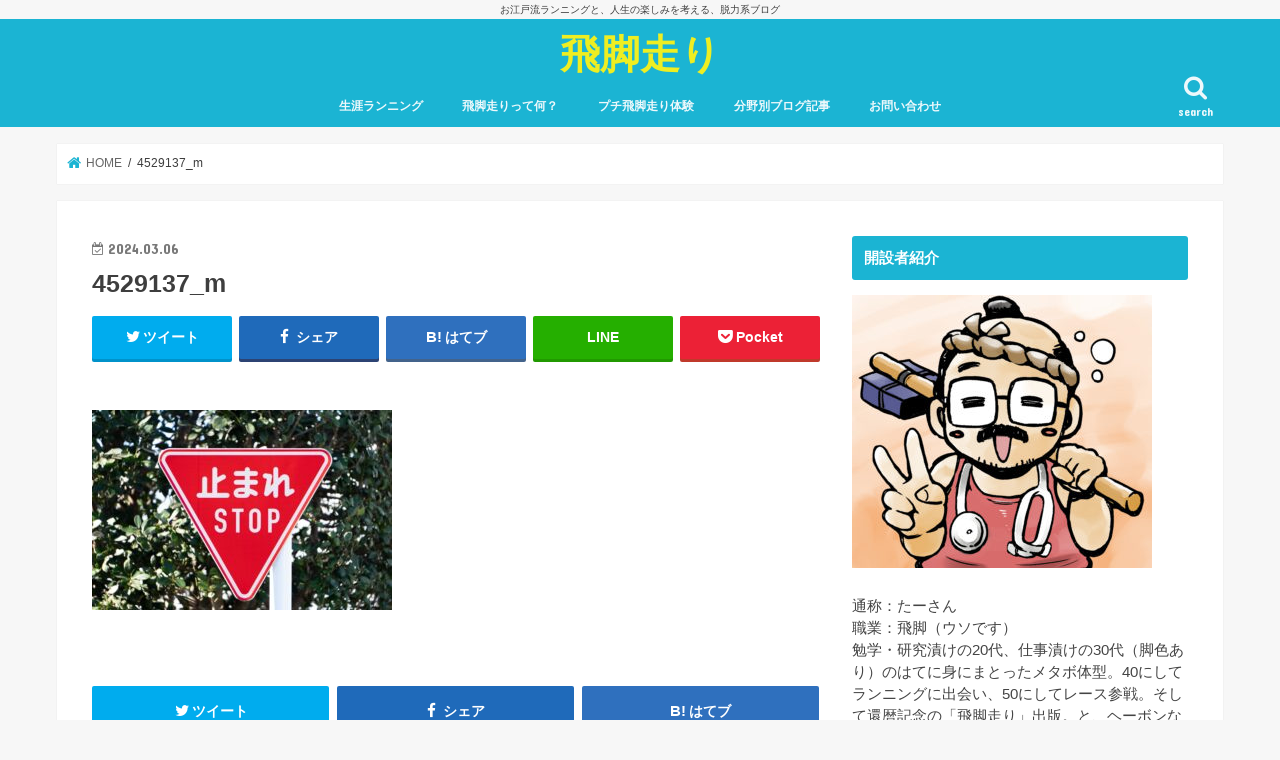

--- FILE ---
content_type: text/html; charset=UTF-8
request_url: https://hikyaku-bashiri.com/archives/painpain1-2.html/4529137_m
body_size: 15986
content:
<!doctype html>
<!--[if lt IE 7]><html dir="ltr" lang="ja" prefix="og: https://ogp.me/ns#" class="no-js lt-ie9 lt-ie8 lt-ie7"><![endif]-->
<!--[if (IE 7)&!(IEMobile)]><html dir="ltr" lang="ja" prefix="og: https://ogp.me/ns#" class="no-js lt-ie9 lt-ie8"><![endif]-->
<!--[if (IE 8)&!(IEMobile)]><html dir="ltr" lang="ja" prefix="og: https://ogp.me/ns#" class="no-js lt-ie9"><![endif]-->
<!--[if gt IE 8]><!--> <html dir="ltr" lang="ja" prefix="og: https://ogp.me/ns#" class="no-js"><!--<![endif]-->

<head>
<meta charset="utf-8">
<meta http-equiv="X-UA-Compatible" content="IE=edge">
<title>4529137_m | 飛脚走り</title>
<meta name="HandheldFriendly" content="True">
<meta name="MobileOptimized" content="320">
<meta name="viewport" content="width=device-width, initial-scale=1"/>


<link rel="pingback" href="https://hikyaku-bashiri.com/xmlrpc.php">

<!--[if IE]>
<![endif]-->
<!--[if lt IE 9]>
<script src="//html5shiv.googlecode.com/svn/trunk/html5.js"></script>
<script src="//css3-mediaqueries-js.googlecode.com/svn/trunk/css3-mediaqueries.js"></script>
<![endif]-->




		<!-- All in One SEO 4.9.2 - aioseo.com -->
	<meta name="robots" content="max-image-preview:large" />
	<meta name="author" content="たーさん"/>
	<link rel="canonical" href="https://hikyaku-bashiri.com/archives/painpain1-2.html/4529137_m" />
	<meta name="generator" content="All in One SEO (AIOSEO) 4.9.2" />
		<meta property="og:locale" content="ja_JP" />
		<meta property="og:site_name" content="飛脚走り" />
		<meta property="og:type" content="article" />
		<meta property="og:title" content="4529137_m | 飛脚走り" />
		<meta property="og:url" content="https://hikyaku-bashiri.com/archives/painpain1-2.html/4529137_m" />
		<meta property="og:image" content="https://hikyaku-bashiri.com/wp-content/uploads/2024/03/4529137_m.jpg" />
		<meta property="og:image:secure_url" content="https://hikyaku-bashiri.com/wp-content/uploads/2024/03/4529137_m.jpg" />
		<meta property="og:image:width" content="1920" />
		<meta property="og:image:height" content="1280" />
		<meta property="article:published_time" content="2024-03-06T09:32:38+00:00" />
		<meta property="article:modified_time" content="2024-03-06T09:34:31+00:00" />
		<meta name="twitter:card" content="summary" />
		<meta name="twitter:title" content="4529137_m | 飛脚走り" />
		<meta name="twitter:image" content="https://hikyaku-bashiri.com/wp-content/uploads/2024/03/4529137_m.jpg" />
		<script type="application/ld+json" class="aioseo-schema">
			{"@context":"https:\/\/schema.org","@graph":[{"@type":"BreadcrumbList","@id":"https:\/\/hikyaku-bashiri.com\/archives\/painpain1-2.html\/4529137_m#breadcrumblist","itemListElement":[{"@type":"ListItem","@id":"https:\/\/hikyaku-bashiri.com#listItem","position":1,"name":"Home","item":"https:\/\/hikyaku-bashiri.com","nextItem":{"@type":"ListItem","@id":"https:\/\/hikyaku-bashiri.com\/archives\/painpain1-2.html\/4529137_m#listItem","name":"4529137_m"}},{"@type":"ListItem","@id":"https:\/\/hikyaku-bashiri.com\/archives\/painpain1-2.html\/4529137_m#listItem","position":2,"name":"4529137_m","previousItem":{"@type":"ListItem","@id":"https:\/\/hikyaku-bashiri.com#listItem","name":"Home"}}]},{"@type":"ItemPage","@id":"https:\/\/hikyaku-bashiri.com\/archives\/painpain1-2.html\/4529137_m#itempage","url":"https:\/\/hikyaku-bashiri.com\/archives\/painpain1-2.html\/4529137_m","name":"4529137_m | \u98db\u811a\u8d70\u308a","inLanguage":"ja","isPartOf":{"@id":"https:\/\/hikyaku-bashiri.com\/#website"},"breadcrumb":{"@id":"https:\/\/hikyaku-bashiri.com\/archives\/painpain1-2.html\/4529137_m#breadcrumblist"},"author":{"@id":"https:\/\/hikyaku-bashiri.com\/archives\/author\/hikyaku-bashiri-san#author"},"creator":{"@id":"https:\/\/hikyaku-bashiri.com\/archives\/author\/hikyaku-bashiri-san#author"},"datePublished":"2024-03-06T18:32:38+09:00","dateModified":"2024-03-06T18:34:31+09:00"},{"@type":"Organization","@id":"https:\/\/hikyaku-bashiri.com\/#organization","name":"\u98db\u811a\u8d70\u308a","description":"\u304a\u6c5f\u6238\u6d41\u30e9\u30f3\u30cb\u30f3\u30b0\u3068\u3001\u4eba\u751f\u306e\u697d\u3057\u307f\u3092\u8003\u3048\u308b\u3001\u8131\u529b\u7cfb\u30d6\u30ed\u30b0","url":"https:\/\/hikyaku-bashiri.com\/"},{"@type":"Person","@id":"https:\/\/hikyaku-bashiri.com\/archives\/author\/hikyaku-bashiri-san#author","url":"https:\/\/hikyaku-bashiri.com\/archives\/author\/hikyaku-bashiri-san","name":"\u305f\u30fc\u3055\u3093","image":{"@type":"ImageObject","@id":"https:\/\/hikyaku-bashiri.com\/archives\/painpain1-2.html\/4529137_m#authorImage","url":"https:\/\/secure.gravatar.com\/avatar\/c481294ab192cbc6842ebde706ca886ec6133fe863deb167c9c5d22bab18124c?s=96&d=mm&r=g","width":96,"height":96,"caption":"\u305f\u30fc\u3055\u3093"}},{"@type":"WebSite","@id":"https:\/\/hikyaku-bashiri.com\/#website","url":"https:\/\/hikyaku-bashiri.com\/","name":"\u98db\u811a\u8d70\u308a","description":"\u304a\u6c5f\u6238\u6d41\u30e9\u30f3\u30cb\u30f3\u30b0\u3068\u3001\u4eba\u751f\u306e\u697d\u3057\u307f\u3092\u8003\u3048\u308b\u3001\u8131\u529b\u7cfb\u30d6\u30ed\u30b0","inLanguage":"ja","publisher":{"@id":"https:\/\/hikyaku-bashiri.com\/#organization"}}]}
		</script>
		<!-- All in One SEO -->

<link rel='dns-prefetch' href='//ajax.googleapis.com' />
<link rel='dns-prefetch' href='//fonts.googleapis.com' />
<link rel='dns-prefetch' href='//maxcdn.bootstrapcdn.com' />
<link rel="alternate" type="application/rss+xml" title="飛脚走り &raquo; フィード" href="https://hikyaku-bashiri.com/feed" />
<link rel="alternate" type="application/rss+xml" title="飛脚走り &raquo; コメントフィード" href="https://hikyaku-bashiri.com/comments/feed" />
<link rel="alternate" title="oEmbed (JSON)" type="application/json+oembed" href="https://hikyaku-bashiri.com/wp-json/oembed/1.0/embed?url=https%3A%2F%2Fhikyaku-bashiri.com%2Farchives%2Fpainpain1-2.html%2F4529137_m" />
<link rel="alternate" title="oEmbed (XML)" type="text/xml+oembed" href="https://hikyaku-bashiri.com/wp-json/oembed/1.0/embed?url=https%3A%2F%2Fhikyaku-bashiri.com%2Farchives%2Fpainpain1-2.html%2F4529137_m&#038;format=xml" />
<style id='wp-img-auto-sizes-contain-inline-css' type='text/css'>
img:is([sizes=auto i],[sizes^="auto," i]){contain-intrinsic-size:3000px 1500px}
/*# sourceURL=wp-img-auto-sizes-contain-inline-css */
</style>
<style id='wp-emoji-styles-inline-css' type='text/css'>

	img.wp-smiley, img.emoji {
		display: inline !important;
		border: none !important;
		box-shadow: none !important;
		height: 1em !important;
		width: 1em !important;
		margin: 0 0.07em !important;
		vertical-align: -0.1em !important;
		background: none !important;
		padding: 0 !important;
	}
/*# sourceURL=wp-emoji-styles-inline-css */
</style>
<style id='wp-block-library-inline-css' type='text/css'>
:root{--wp-block-synced-color:#7a00df;--wp-block-synced-color--rgb:122,0,223;--wp-bound-block-color:var(--wp-block-synced-color);--wp-editor-canvas-background:#ddd;--wp-admin-theme-color:#007cba;--wp-admin-theme-color--rgb:0,124,186;--wp-admin-theme-color-darker-10:#006ba1;--wp-admin-theme-color-darker-10--rgb:0,107,160.5;--wp-admin-theme-color-darker-20:#005a87;--wp-admin-theme-color-darker-20--rgb:0,90,135;--wp-admin-border-width-focus:2px}@media (min-resolution:192dpi){:root{--wp-admin-border-width-focus:1.5px}}.wp-element-button{cursor:pointer}:root .has-very-light-gray-background-color{background-color:#eee}:root .has-very-dark-gray-background-color{background-color:#313131}:root .has-very-light-gray-color{color:#eee}:root .has-very-dark-gray-color{color:#313131}:root .has-vivid-green-cyan-to-vivid-cyan-blue-gradient-background{background:linear-gradient(135deg,#00d084,#0693e3)}:root .has-purple-crush-gradient-background{background:linear-gradient(135deg,#34e2e4,#4721fb 50%,#ab1dfe)}:root .has-hazy-dawn-gradient-background{background:linear-gradient(135deg,#faaca8,#dad0ec)}:root .has-subdued-olive-gradient-background{background:linear-gradient(135deg,#fafae1,#67a671)}:root .has-atomic-cream-gradient-background{background:linear-gradient(135deg,#fdd79a,#004a59)}:root .has-nightshade-gradient-background{background:linear-gradient(135deg,#330968,#31cdcf)}:root .has-midnight-gradient-background{background:linear-gradient(135deg,#020381,#2874fc)}:root{--wp--preset--font-size--normal:16px;--wp--preset--font-size--huge:42px}.has-regular-font-size{font-size:1em}.has-larger-font-size{font-size:2.625em}.has-normal-font-size{font-size:var(--wp--preset--font-size--normal)}.has-huge-font-size{font-size:var(--wp--preset--font-size--huge)}.has-text-align-center{text-align:center}.has-text-align-left{text-align:left}.has-text-align-right{text-align:right}.has-fit-text{white-space:nowrap!important}#end-resizable-editor-section{display:none}.aligncenter{clear:both}.items-justified-left{justify-content:flex-start}.items-justified-center{justify-content:center}.items-justified-right{justify-content:flex-end}.items-justified-space-between{justify-content:space-between}.screen-reader-text{border:0;clip-path:inset(50%);height:1px;margin:-1px;overflow:hidden;padding:0;position:absolute;width:1px;word-wrap:normal!important}.screen-reader-text:focus{background-color:#ddd;clip-path:none;color:#444;display:block;font-size:1em;height:auto;left:5px;line-height:normal;padding:15px 23px 14px;text-decoration:none;top:5px;width:auto;z-index:100000}html :where(.has-border-color){border-style:solid}html :where([style*=border-top-color]){border-top-style:solid}html :where([style*=border-right-color]){border-right-style:solid}html :where([style*=border-bottom-color]){border-bottom-style:solid}html :where([style*=border-left-color]){border-left-style:solid}html :where([style*=border-width]){border-style:solid}html :where([style*=border-top-width]){border-top-style:solid}html :where([style*=border-right-width]){border-right-style:solid}html :where([style*=border-bottom-width]){border-bottom-style:solid}html :where([style*=border-left-width]){border-left-style:solid}html :where(img[class*=wp-image-]){height:auto;max-width:100%}:where(figure){margin:0 0 1em}html :where(.is-position-sticky){--wp-admin--admin-bar--position-offset:var(--wp-admin--admin-bar--height,0px)}@media screen and (max-width:600px){html :where(.is-position-sticky){--wp-admin--admin-bar--position-offset:0px}}

/*# sourceURL=wp-block-library-inline-css */
</style><style id='global-styles-inline-css' type='text/css'>
:root{--wp--preset--aspect-ratio--square: 1;--wp--preset--aspect-ratio--4-3: 4/3;--wp--preset--aspect-ratio--3-4: 3/4;--wp--preset--aspect-ratio--3-2: 3/2;--wp--preset--aspect-ratio--2-3: 2/3;--wp--preset--aspect-ratio--16-9: 16/9;--wp--preset--aspect-ratio--9-16: 9/16;--wp--preset--color--black: #000000;--wp--preset--color--cyan-bluish-gray: #abb8c3;--wp--preset--color--white: #ffffff;--wp--preset--color--pale-pink: #f78da7;--wp--preset--color--vivid-red: #cf2e2e;--wp--preset--color--luminous-vivid-orange: #ff6900;--wp--preset--color--luminous-vivid-amber: #fcb900;--wp--preset--color--light-green-cyan: #7bdcb5;--wp--preset--color--vivid-green-cyan: #00d084;--wp--preset--color--pale-cyan-blue: #8ed1fc;--wp--preset--color--vivid-cyan-blue: #0693e3;--wp--preset--color--vivid-purple: #9b51e0;--wp--preset--gradient--vivid-cyan-blue-to-vivid-purple: linear-gradient(135deg,rgb(6,147,227) 0%,rgb(155,81,224) 100%);--wp--preset--gradient--light-green-cyan-to-vivid-green-cyan: linear-gradient(135deg,rgb(122,220,180) 0%,rgb(0,208,130) 100%);--wp--preset--gradient--luminous-vivid-amber-to-luminous-vivid-orange: linear-gradient(135deg,rgb(252,185,0) 0%,rgb(255,105,0) 100%);--wp--preset--gradient--luminous-vivid-orange-to-vivid-red: linear-gradient(135deg,rgb(255,105,0) 0%,rgb(207,46,46) 100%);--wp--preset--gradient--very-light-gray-to-cyan-bluish-gray: linear-gradient(135deg,rgb(238,238,238) 0%,rgb(169,184,195) 100%);--wp--preset--gradient--cool-to-warm-spectrum: linear-gradient(135deg,rgb(74,234,220) 0%,rgb(151,120,209) 20%,rgb(207,42,186) 40%,rgb(238,44,130) 60%,rgb(251,105,98) 80%,rgb(254,248,76) 100%);--wp--preset--gradient--blush-light-purple: linear-gradient(135deg,rgb(255,206,236) 0%,rgb(152,150,240) 100%);--wp--preset--gradient--blush-bordeaux: linear-gradient(135deg,rgb(254,205,165) 0%,rgb(254,45,45) 50%,rgb(107,0,62) 100%);--wp--preset--gradient--luminous-dusk: linear-gradient(135deg,rgb(255,203,112) 0%,rgb(199,81,192) 50%,rgb(65,88,208) 100%);--wp--preset--gradient--pale-ocean: linear-gradient(135deg,rgb(255,245,203) 0%,rgb(182,227,212) 50%,rgb(51,167,181) 100%);--wp--preset--gradient--electric-grass: linear-gradient(135deg,rgb(202,248,128) 0%,rgb(113,206,126) 100%);--wp--preset--gradient--midnight: linear-gradient(135deg,rgb(2,3,129) 0%,rgb(40,116,252) 100%);--wp--preset--font-size--small: 13px;--wp--preset--font-size--medium: 20px;--wp--preset--font-size--large: 36px;--wp--preset--font-size--x-large: 42px;--wp--preset--spacing--20: 0.44rem;--wp--preset--spacing--30: 0.67rem;--wp--preset--spacing--40: 1rem;--wp--preset--spacing--50: 1.5rem;--wp--preset--spacing--60: 2.25rem;--wp--preset--spacing--70: 3.38rem;--wp--preset--spacing--80: 5.06rem;--wp--preset--shadow--natural: 6px 6px 9px rgba(0, 0, 0, 0.2);--wp--preset--shadow--deep: 12px 12px 50px rgba(0, 0, 0, 0.4);--wp--preset--shadow--sharp: 6px 6px 0px rgba(0, 0, 0, 0.2);--wp--preset--shadow--outlined: 6px 6px 0px -3px rgb(255, 255, 255), 6px 6px rgb(0, 0, 0);--wp--preset--shadow--crisp: 6px 6px 0px rgb(0, 0, 0);}:where(.is-layout-flex){gap: 0.5em;}:where(.is-layout-grid){gap: 0.5em;}body .is-layout-flex{display: flex;}.is-layout-flex{flex-wrap: wrap;align-items: center;}.is-layout-flex > :is(*, div){margin: 0;}body .is-layout-grid{display: grid;}.is-layout-grid > :is(*, div){margin: 0;}:where(.wp-block-columns.is-layout-flex){gap: 2em;}:where(.wp-block-columns.is-layout-grid){gap: 2em;}:where(.wp-block-post-template.is-layout-flex){gap: 1.25em;}:where(.wp-block-post-template.is-layout-grid){gap: 1.25em;}.has-black-color{color: var(--wp--preset--color--black) !important;}.has-cyan-bluish-gray-color{color: var(--wp--preset--color--cyan-bluish-gray) !important;}.has-white-color{color: var(--wp--preset--color--white) !important;}.has-pale-pink-color{color: var(--wp--preset--color--pale-pink) !important;}.has-vivid-red-color{color: var(--wp--preset--color--vivid-red) !important;}.has-luminous-vivid-orange-color{color: var(--wp--preset--color--luminous-vivid-orange) !important;}.has-luminous-vivid-amber-color{color: var(--wp--preset--color--luminous-vivid-amber) !important;}.has-light-green-cyan-color{color: var(--wp--preset--color--light-green-cyan) !important;}.has-vivid-green-cyan-color{color: var(--wp--preset--color--vivid-green-cyan) !important;}.has-pale-cyan-blue-color{color: var(--wp--preset--color--pale-cyan-blue) !important;}.has-vivid-cyan-blue-color{color: var(--wp--preset--color--vivid-cyan-blue) !important;}.has-vivid-purple-color{color: var(--wp--preset--color--vivid-purple) !important;}.has-black-background-color{background-color: var(--wp--preset--color--black) !important;}.has-cyan-bluish-gray-background-color{background-color: var(--wp--preset--color--cyan-bluish-gray) !important;}.has-white-background-color{background-color: var(--wp--preset--color--white) !important;}.has-pale-pink-background-color{background-color: var(--wp--preset--color--pale-pink) !important;}.has-vivid-red-background-color{background-color: var(--wp--preset--color--vivid-red) !important;}.has-luminous-vivid-orange-background-color{background-color: var(--wp--preset--color--luminous-vivid-orange) !important;}.has-luminous-vivid-amber-background-color{background-color: var(--wp--preset--color--luminous-vivid-amber) !important;}.has-light-green-cyan-background-color{background-color: var(--wp--preset--color--light-green-cyan) !important;}.has-vivid-green-cyan-background-color{background-color: var(--wp--preset--color--vivid-green-cyan) !important;}.has-pale-cyan-blue-background-color{background-color: var(--wp--preset--color--pale-cyan-blue) !important;}.has-vivid-cyan-blue-background-color{background-color: var(--wp--preset--color--vivid-cyan-blue) !important;}.has-vivid-purple-background-color{background-color: var(--wp--preset--color--vivid-purple) !important;}.has-black-border-color{border-color: var(--wp--preset--color--black) !important;}.has-cyan-bluish-gray-border-color{border-color: var(--wp--preset--color--cyan-bluish-gray) !important;}.has-white-border-color{border-color: var(--wp--preset--color--white) !important;}.has-pale-pink-border-color{border-color: var(--wp--preset--color--pale-pink) !important;}.has-vivid-red-border-color{border-color: var(--wp--preset--color--vivid-red) !important;}.has-luminous-vivid-orange-border-color{border-color: var(--wp--preset--color--luminous-vivid-orange) !important;}.has-luminous-vivid-amber-border-color{border-color: var(--wp--preset--color--luminous-vivid-amber) !important;}.has-light-green-cyan-border-color{border-color: var(--wp--preset--color--light-green-cyan) !important;}.has-vivid-green-cyan-border-color{border-color: var(--wp--preset--color--vivid-green-cyan) !important;}.has-pale-cyan-blue-border-color{border-color: var(--wp--preset--color--pale-cyan-blue) !important;}.has-vivid-cyan-blue-border-color{border-color: var(--wp--preset--color--vivid-cyan-blue) !important;}.has-vivid-purple-border-color{border-color: var(--wp--preset--color--vivid-purple) !important;}.has-vivid-cyan-blue-to-vivid-purple-gradient-background{background: var(--wp--preset--gradient--vivid-cyan-blue-to-vivid-purple) !important;}.has-light-green-cyan-to-vivid-green-cyan-gradient-background{background: var(--wp--preset--gradient--light-green-cyan-to-vivid-green-cyan) !important;}.has-luminous-vivid-amber-to-luminous-vivid-orange-gradient-background{background: var(--wp--preset--gradient--luminous-vivid-amber-to-luminous-vivid-orange) !important;}.has-luminous-vivid-orange-to-vivid-red-gradient-background{background: var(--wp--preset--gradient--luminous-vivid-orange-to-vivid-red) !important;}.has-very-light-gray-to-cyan-bluish-gray-gradient-background{background: var(--wp--preset--gradient--very-light-gray-to-cyan-bluish-gray) !important;}.has-cool-to-warm-spectrum-gradient-background{background: var(--wp--preset--gradient--cool-to-warm-spectrum) !important;}.has-blush-light-purple-gradient-background{background: var(--wp--preset--gradient--blush-light-purple) !important;}.has-blush-bordeaux-gradient-background{background: var(--wp--preset--gradient--blush-bordeaux) !important;}.has-luminous-dusk-gradient-background{background: var(--wp--preset--gradient--luminous-dusk) !important;}.has-pale-ocean-gradient-background{background: var(--wp--preset--gradient--pale-ocean) !important;}.has-electric-grass-gradient-background{background: var(--wp--preset--gradient--electric-grass) !important;}.has-midnight-gradient-background{background: var(--wp--preset--gradient--midnight) !important;}.has-small-font-size{font-size: var(--wp--preset--font-size--small) !important;}.has-medium-font-size{font-size: var(--wp--preset--font-size--medium) !important;}.has-large-font-size{font-size: var(--wp--preset--font-size--large) !important;}.has-x-large-font-size{font-size: var(--wp--preset--font-size--x-large) !important;}
/*# sourceURL=global-styles-inline-css */
</style>

<style id='classic-theme-styles-inline-css' type='text/css'>
/*! This file is auto-generated */
.wp-block-button__link{color:#fff;background-color:#32373c;border-radius:9999px;box-shadow:none;text-decoration:none;padding:calc(.667em + 2px) calc(1.333em + 2px);font-size:1.125em}.wp-block-file__button{background:#32373c;color:#fff;text-decoration:none}
/*# sourceURL=/wp-includes/css/classic-themes.min.css */
</style>
<link rel='stylesheet' id='contact-form-7-css' href='https://hikyaku-bashiri.com/wp-content/plugins/contact-form-7/includes/css/styles.css' type='text/css' media='all' />
<link rel='stylesheet' id='style-css' href='https://hikyaku-bashiri.com/wp-content/themes/jstork/style.css' type='text/css' media='all' />
<link rel='stylesheet' id='slick-css' href='https://hikyaku-bashiri.com/wp-content/themes/jstork/library/css/slick.css' type='text/css' media='all' />
<link rel='stylesheet' id='shortcode-css' href='https://hikyaku-bashiri.com/wp-content/themes/jstork/library/css/shortcode.css' type='text/css' media='all' />
<link rel='stylesheet' id='gf_Concert-css' href='//fonts.googleapis.com/css?family=Concert+One' type='text/css' media='all' />
<link rel='stylesheet' id='gf_Lato-css' href='//fonts.googleapis.com/css?family=Lato' type='text/css' media='all' />
<link rel='stylesheet' id='fontawesome-css' href='//maxcdn.bootstrapcdn.com/font-awesome/4.7.0/css/font-awesome.min.css' type='text/css' media='all' />
<link rel='stylesheet' id='remodal-css' href='https://hikyaku-bashiri.com/wp-content/themes/jstork/library/css/remodal.css' type='text/css' media='all' />
<link rel='stylesheet' id='animate-css' href='https://hikyaku-bashiri.com/wp-content/themes/jstork/library/css/animate.min.css' type='text/css' media='all' />
<script type="text/javascript" src="//ajax.googleapis.com/ajax/libs/jquery/1.12.4/jquery.min.js" id="jquery-js"></script>
<link rel="https://api.w.org/" href="https://hikyaku-bashiri.com/wp-json/" /><link rel="alternate" title="JSON" type="application/json" href="https://hikyaku-bashiri.com/wp-json/wp/v2/media/10783" /><link rel="EditURI" type="application/rsd+xml" title="RSD" href="https://hikyaku-bashiri.com/xmlrpc.php?rsd" />

<link rel='shortlink' href='https://hikyaku-bashiri.com/?p=10783' />
<!-- Favicon Rotator -->
<!-- End Favicon Rotator -->
<style type="text/css">
body{color: #3E3E3E;}
a, #breadcrumb li.bc_homelink a::before, .authorbox .author_sns li a::before{color: #1BB4D3;}
a:hover{color: #E69B9B;}
.article-footer .post-categories li a,.article-footer .tags a{  background: #1BB4D3;  border:1px solid #1BB4D3;}
.article-footer .tags a{color:#1BB4D3; background: none;}
.article-footer .post-categories li a:hover,.article-footer .tags a:hover{ background:#E69B9B;  border-color:#E69B9B;}
input[type="text"],input[type="password"],input[type="datetime"],input[type="datetime-local"],input[type="date"],input[type="month"],input[type="time"],input[type="week"],input[type="number"],input[type="email"],input[type="url"],input[type="search"],input[type="tel"],input[type="color"],select,textarea,.field { background-color: #ffffff;}
.header{color: #ffffff;}
.bgfull .header,.header.bg,.header #inner-header,.menu-sp{background: #1bb4d3;}
#logo a{color: #eeee22;}
#g_nav .nav li a,.nav_btn,.menu-sp a,.menu-sp a,.menu-sp > ul:after{color: #edf9fc;}
#logo a:hover,#g_nav .nav li a:hover,.nav_btn:hover{color:#eeeeee;}
@media only screen and (min-width: 768px) {
.nav > li > a:after{background: #eeeeee;}
.nav ul {background: #666666;}
#g_nav .nav li ul.sub-menu li a{color: #f7f7f7;}
}
@media only screen and (max-width: 1165px) {
.site_description{background: #1bb4d3; color: #ffffff;}
}
#inner-content, #breadcrumb, .entry-content blockquote:before, .entry-content blockquote:after{background: #ffffff}
.top-post-list .post-list:before{background: #1BB4D3;}
.widget li a:after{color: #1BB4D3;}
.entry-content h2,.widgettitle{background: #1bb4d3; color: #ffffff;}
.entry-content h3{border-color: #1bb4d3;}
.h_boader .entry-content h2{border-color: #1bb4d3; color: #3E3E3E;}
.h_balloon .entry-content h2:after{border-top-color: #1bb4d3;}
.entry-content ul li:before{ background: #1bb4d3;}
.entry-content ol li:before{ background: #1bb4d3;}
.post-list-card .post-list .eyecatch .cat-name,.top-post-list .post-list .eyecatch .cat-name,.byline .cat-name,.single .authorbox .author-newpost li .cat-name,.related-box li .cat-name,.carouselwrap .cat-name,.eyecatch .cat-name{background: #fcee21; color:  #444444;}
ul.wpp-list li a:before{background: #1bb4d3; color: #ffffff;}
.readmore a{border:1px solid #1BB4D3;color:#1BB4D3;}
.readmore a:hover{background:#1BB4D3;color:#fff;}
.btn-wrap a{background: #1BB4D3;border: 1px solid #1BB4D3;}
.btn-wrap a:hover{background: #E69B9B;border-color: #E69B9B;}
.btn-wrap.simple a{border:1px solid #1BB4D3;color:#1BB4D3;}
.btn-wrap.simple a:hover{background:#1BB4D3;}
.blue-btn, .comment-reply-link, #submit { background-color: #1BB4D3; }
.blue-btn:hover, .comment-reply-link:hover, #submit:hover, .blue-btn:focus, .comment-reply-link:focus, #submit:focus {background-color: #E69B9B; }
#sidebar1{color: #444444;}
.widget:not(.widget_text) a{color:#666666;}
.widget:not(.widget_text) a:hover{color:#999999;}
.bgfull #footer-top,#footer-top .inner,.cta-inner{background-color: #666666; color: #CACACA;}
.footer a,#footer-top a{color: #f7f7f7;}
#footer-top .widgettitle{color: #CACACA;}
.bgfull .footer,.footer.bg,.footer .inner {background-color: #666666;color: #CACACA;}
.footer-links li a:before{ color: #1bb4d3;}
.pagination a, .pagination span,.page-links a{border-color: #1BB4D3; color: #1BB4D3;}
.pagination .current,.pagination .current:hover,.page-links ul > li > span{background-color: #1BB4D3; border-color: #1BB4D3;}
.pagination a:hover, .pagination a:focus,.page-links a:hover, .page-links a:focus{background-color: #1BB4D3; color: #fff;}
</style>
</head>

<body class="attachment wp-singular attachment-template-default single single-attachment postid-10783 attachmentid-10783 attachment-jpeg wp-theme-jstork bgfull pannavi_on h_default sidebarright undo_off">
<div id="container">

<p class="site_description">お江戸流ランニングと、人生の楽しみを考える、脱力系ブログ</p><header class="header animated fadeIn headercenter" role="banner">
<div id="inner-header" class="wrap cf">
<div id="logo" class="gf fs_l">
<p class="h1 text"><a href="https://hikyaku-bashiri.com">飛脚走り</a></p>
</div>

<a href="#searchbox" data-remodal-target="searchbox" class="nav_btn search_btn"><span class="text gf">search</span></a>

<nav id="g_nav" role="navigation">
<ul id="menu-%e3%83%96%e3%83%ad%e3%82%b0%e5%88%86%e9%a1%9e" class="nav top-nav cf"><li id="menu-item-1740" class="menu-item menu-item-type-post_type menu-item-object-page menu-item-1740"><a href="https://hikyaku-bashiri.com/syougairanning">生涯ランニング</a></li>
<li id="menu-item-871" class="menu-item menu-item-type-post_type menu-item-object-page menu-item-871"><a href="https://hikyaku-bashiri.com/hikyakuworld">飛脚走りって何？</a></li>
<li id="menu-item-1021" class="menu-item menu-item-type-post_type menu-item-object-page menu-item-1021"><a href="https://hikyaku-bashiri.com/putitaikenn">プチ飛脚走り体験</a></li>
<li id="menu-item-978" class="menu-item menu-item-type-taxonomy menu-item-object-category menu-item-has-children menu-item-978"><a href="https://hikyaku-bashiri.com/archives/category/%e5%88%86%e9%87%8e%e5%88%a5%e3%83%96%e3%83%ad%e3%82%b0%e8%a8%98%e4%ba%8b">分野別ブログ記事</a>
<ul class="sub-menu">
	<li id="menu-item-980" class="menu-item menu-item-type-taxonomy menu-item-object-category menu-item-980"><a href="https://hikyaku-bashiri.com/archives/category/%e9%a3%9b%e8%84%9a%e8%b5%b0%e3%82%8a%e3%81%ae%e3%83%ac%e3%83%bc%e3%82%b9%e6%97%a5%e8%a8%98">飛脚走りのレース日記</a></li>
	<li id="menu-item-984" class="menu-item menu-item-type-taxonomy menu-item-object-category menu-item-984"><a href="https://hikyaku-bashiri.com/archives/category/%e9%a3%9b%e8%84%9a%e8%b5%b0%e3%82%8a%e3%81%b8%e3%81%ae%e6%8b%9b%e5%be%85">飛脚走りへの招待</a></li>
	<li id="menu-item-981" class="menu-item menu-item-type-taxonomy menu-item-object-category menu-item-981"><a href="https://hikyaku-bashiri.com/archives/category/%e9%a3%9b%e8%84%9a%e8%b5%b0%e3%82%8a%e3%81%ae%e5%bf%83%e5%be%97">飛脚走りの心得</a></li>
	<li id="menu-item-982" class="menu-item menu-item-type-taxonomy menu-item-object-category menu-item-982"><a href="https://hikyaku-bashiri.com/archives/category/%e9%a3%9b%e8%84%9a%e8%b5%b0%e3%82%8a%e3%81%ae%e7%90%86%e8%ab%96">飛脚走りの理論</a></li>
	<li id="menu-item-983" class="menu-item menu-item-type-taxonomy menu-item-object-category menu-item-983"><a href="https://hikyaku-bashiri.com/archives/category/%e9%a3%9b%e8%84%9a%e8%b5%b0%e3%82%8a%e3%81%b8%e3%81%ae%e5%ae%9f%e8%b7%b5">飛脚走りへの実践</a></li>
	<li id="menu-item-1507" class="menu-item menu-item-type-taxonomy menu-item-object-category menu-item-1507"><a href="https://hikyaku-bashiri.com/archives/category/%e9%a3%9b%e8%84%9a%e8%b5%b0%e3%82%8a%e3%81%a8%e8%ba%ab%e4%bd%93%e6%84%9f%e8%a6%9a">飛脚走りと身体感覚</a></li>
	<li id="menu-item-976" class="menu-item menu-item-type-taxonomy menu-item-object-category menu-item-976"><a href="https://hikyaku-bashiri.com/archives/category/%e3%81%a4%e3%82%8c%e3%81%9a%e3%82%8c%e9%9b%91%e8%a8%98">つれずれ雑記</a></li>
	<li id="menu-item-977" class="menu-item menu-item-type-taxonomy menu-item-object-category menu-item-977"><a href="https://hikyaku-bashiri.com/archives/category/%e5%87%ba%e4%bc%9a%e3%81%84%e3%81%ae%e4%b8%80%e5%86%8a%e3%80%81%e4%b8%80%e5%a0%b4%e9%9d%a2">出会いの一冊、一場面</a></li>
	<li id="menu-item-1788" class="menu-item menu-item-type-taxonomy menu-item-object-category menu-item-1788"><a href="https://hikyaku-bashiri.com/archives/category/%e9%a3%9b%e8%84%9a%e8%b5%b0%e3%82%8a%e3%81%a8%e9%a3%9f%e3%81%ae%e6%a5%bd%e3%81%97%e3%81%bf">飛脚走りと食の楽しみ</a></li>
	<li id="menu-item-1265" class="menu-item menu-item-type-taxonomy menu-item-object-category menu-item-1265"><a href="https://hikyaku-bashiri.com/archives/category/%e9%a3%9b%e8%84%9a%e8%b5%b0%e3%82%8a%e3%81%a8%e9%a4%8a%e7%94%9f">飛脚走りと養生</a></li>
	<li id="menu-item-979" class="menu-item menu-item-type-taxonomy menu-item-object-category menu-item-979"><a href="https://hikyaku-bashiri.com/archives/category/%e6%9c%80%e5%88%9d%e3%81%ae%e3%81%94%e3%81%82%e3%81%84%e3%81%95%e3%81%a4">最初のごあいさつ</a></li>
</ul>
</li>
<li id="menu-item-449" class="menu-item menu-item-type-post_type menu-item-object-page menu-item-449"><a href="https://hikyaku-bashiri.com/toiawase">お問い合わせ</a></li>
</ul></nav>

<a href="#spnavi" data-remodal-target="spnavi" class="nav_btn"><span class="text gf">menu</span></a>



</div>
</header>


<div class="remodal" data-remodal-id="spnavi" data-remodal-options="hashTracking:false">
<button data-remodal-action="close" class="remodal-close"><span class="text gf">CLOSE</span></button>
<ul id="menu-%e3%83%96%e3%83%ad%e3%82%b0%e5%88%86%e9%a1%9e-1" class="sp_g_nav nav top-nav cf"><li class="menu-item menu-item-type-post_type menu-item-object-page menu-item-1740"><a href="https://hikyaku-bashiri.com/syougairanning">生涯ランニング</a></li>
<li class="menu-item menu-item-type-post_type menu-item-object-page menu-item-871"><a href="https://hikyaku-bashiri.com/hikyakuworld">飛脚走りって何？</a></li>
<li class="menu-item menu-item-type-post_type menu-item-object-page menu-item-1021"><a href="https://hikyaku-bashiri.com/putitaikenn">プチ飛脚走り体験</a></li>
<li class="menu-item menu-item-type-taxonomy menu-item-object-category menu-item-has-children menu-item-978"><a href="https://hikyaku-bashiri.com/archives/category/%e5%88%86%e9%87%8e%e5%88%a5%e3%83%96%e3%83%ad%e3%82%b0%e8%a8%98%e4%ba%8b">分野別ブログ記事</a>
<ul class="sub-menu">
	<li class="menu-item menu-item-type-taxonomy menu-item-object-category menu-item-980"><a href="https://hikyaku-bashiri.com/archives/category/%e9%a3%9b%e8%84%9a%e8%b5%b0%e3%82%8a%e3%81%ae%e3%83%ac%e3%83%bc%e3%82%b9%e6%97%a5%e8%a8%98">飛脚走りのレース日記</a></li>
	<li class="menu-item menu-item-type-taxonomy menu-item-object-category menu-item-984"><a href="https://hikyaku-bashiri.com/archives/category/%e9%a3%9b%e8%84%9a%e8%b5%b0%e3%82%8a%e3%81%b8%e3%81%ae%e6%8b%9b%e5%be%85">飛脚走りへの招待</a></li>
	<li class="menu-item menu-item-type-taxonomy menu-item-object-category menu-item-981"><a href="https://hikyaku-bashiri.com/archives/category/%e9%a3%9b%e8%84%9a%e8%b5%b0%e3%82%8a%e3%81%ae%e5%bf%83%e5%be%97">飛脚走りの心得</a></li>
	<li class="menu-item menu-item-type-taxonomy menu-item-object-category menu-item-982"><a href="https://hikyaku-bashiri.com/archives/category/%e9%a3%9b%e8%84%9a%e8%b5%b0%e3%82%8a%e3%81%ae%e7%90%86%e8%ab%96">飛脚走りの理論</a></li>
	<li class="menu-item menu-item-type-taxonomy menu-item-object-category menu-item-983"><a href="https://hikyaku-bashiri.com/archives/category/%e9%a3%9b%e8%84%9a%e8%b5%b0%e3%82%8a%e3%81%b8%e3%81%ae%e5%ae%9f%e8%b7%b5">飛脚走りへの実践</a></li>
	<li class="menu-item menu-item-type-taxonomy menu-item-object-category menu-item-1507"><a href="https://hikyaku-bashiri.com/archives/category/%e9%a3%9b%e8%84%9a%e8%b5%b0%e3%82%8a%e3%81%a8%e8%ba%ab%e4%bd%93%e6%84%9f%e8%a6%9a">飛脚走りと身体感覚</a></li>
	<li class="menu-item menu-item-type-taxonomy menu-item-object-category menu-item-976"><a href="https://hikyaku-bashiri.com/archives/category/%e3%81%a4%e3%82%8c%e3%81%9a%e3%82%8c%e9%9b%91%e8%a8%98">つれずれ雑記</a></li>
	<li class="menu-item menu-item-type-taxonomy menu-item-object-category menu-item-977"><a href="https://hikyaku-bashiri.com/archives/category/%e5%87%ba%e4%bc%9a%e3%81%84%e3%81%ae%e4%b8%80%e5%86%8a%e3%80%81%e4%b8%80%e5%a0%b4%e9%9d%a2">出会いの一冊、一場面</a></li>
	<li class="menu-item menu-item-type-taxonomy menu-item-object-category menu-item-1788"><a href="https://hikyaku-bashiri.com/archives/category/%e9%a3%9b%e8%84%9a%e8%b5%b0%e3%82%8a%e3%81%a8%e9%a3%9f%e3%81%ae%e6%a5%bd%e3%81%97%e3%81%bf">飛脚走りと食の楽しみ</a></li>
	<li class="menu-item menu-item-type-taxonomy menu-item-object-category menu-item-1265"><a href="https://hikyaku-bashiri.com/archives/category/%e9%a3%9b%e8%84%9a%e8%b5%b0%e3%82%8a%e3%81%a8%e9%a4%8a%e7%94%9f">飛脚走りと養生</a></li>
	<li class="menu-item menu-item-type-taxonomy menu-item-object-category menu-item-979"><a href="https://hikyaku-bashiri.com/archives/category/%e6%9c%80%e5%88%9d%e3%81%ae%e3%81%94%e3%81%82%e3%81%84%e3%81%95%e3%81%a4">最初のごあいさつ</a></li>
</ul>
</li>
<li class="menu-item menu-item-type-post_type menu-item-object-page menu-item-449"><a href="https://hikyaku-bashiri.com/toiawase">お問い合わせ</a></li>
</ul><button data-remodal-action="close" class="remodal-close"><span class="text gf">CLOSE</span></button>
</div>




<div class="remodal searchbox" data-remodal-id="searchbox" data-remodal-options="hashTracking:false">
<div class="search cf"><dl><dt>キーワードで記事を検索</dt><dd><form role="search" method="get" id="searchform" class="searchform cf" action="https://hikyaku-bashiri.com/" >
		<input type="search" placeholder="検索する" value="" name="s" id="s" />
		<button type="submit" id="searchsubmit" ><i class="fa fa-search"></i></button>
		</form></dd></dl></div>
<button data-remodal-action="close" class="remodal-close"><span class="text gf">CLOSE</span></button>
</div>






<div id="breadcrumb" class="breadcrumb inner wrap cf"><ul><li itemscope itemtype="//data-vocabulary.org/Breadcrumb" class="bc_homelink"><a href="https://hikyaku-bashiri.com/" itemprop="url"><span itemprop="title"> HOME</span></a></li><li>4529137_m</li></ul></div>
<div id="content">
<div id="inner-content" class="wrap cf">

<main id="main" class="m-all t-all d-5of7 cf" role="main">
<article id="post-10783" class="post-10783 attachment type-attachment status-inherit hentry article cf" role="article">
<header class="article-header entry-header">
<p class="byline entry-meta vcard cf">
<time class="date gf entry-date updated"  datetime="2024-03-06">2024.03.06</time>

<span class="writer name author"><span class="fn">たーさん</span></span>
</p>

<h1 class="entry-title single-title" itemprop="headline" rel="bookmark">4529137_m</h1>

<div class="share short">
<div class="sns">
<ul class="cf">

<li class="twitter"> 
<a target="blank" href="//twitter.com/intent/tweet?url=https%3A%2F%2Fhikyaku-bashiri.com%2Farchives%2Fpainpain1-2.html%2F4529137_m&text=4529137_m&tw_p=tweetbutton" onclick="window.open(this.href, 'tweetwindow', 'width=550, height=450,personalbar=0,toolbar=0,scrollbars=1,resizable=1'); return false;"><i class="fa fa-twitter"></i><span class="text">ツイート</span><span class="count"></span></a>
</li>

<li class="facebook">
<a href="//www.facebook.com/sharer.php?src=bm&u=https%3A%2F%2Fhikyaku-bashiri.com%2Farchives%2Fpainpain1-2.html%2F4529137_m&t=4529137_m" onclick="javascript:window.open(this.href, '', 'menubar=no,toolbar=no,resizable=yes,scrollbars=yes,height=300,width=600');return false;"><i class="fa fa-facebook"></i>
<span class="text">シェア</span><span class="count"></span></a>
</li>

<li class="hatebu">       
<a href="//b.hatena.ne.jp/add?mode=confirm&url=https://hikyaku-bashiri.com/archives/painpain1-2.html/4529137_m&title=4529137_m" onclick="window.open(this.href, 'HBwindow', 'width=600, height=400, menubar=no, toolbar=no, scrollbars=yes'); return false;" target="_blank"><span class="text">はてブ</span><span class="count"></span></a>
</li>

<li class="line">
<a href="//line.me/R/msg/text/?4529137_m%0Ahttps%3A%2F%2Fhikyaku-bashiri.com%2Farchives%2Fpainpain1-2.html%2F4529137_m" target="_blank"><span>LINE</span></a>
</li>

<li class="pocket">
<a href="//getpocket.com/edit?url=https://hikyaku-bashiri.com/archives/painpain1-2.html/4529137_m&title=4529137_m" onclick="window.open(this.href, 'FBwindow', 'width=550, height=350, menubar=no, toolbar=no, scrollbars=yes'); return false;"><i class="fa fa-get-pocket"></i><span class="text">Pocket</span><span class="count"></span></a></li>

</ul>
</div> 
</div></header>



<section class="entry-content cf">


<p>
<p class="attachment"><a href='https://hikyaku-bashiri.com/wp-content/uploads/2024/03/4529137_m.jpg'><img fetchpriority="high" decoding="async" width="300" height="200" src="https://hikyaku-bashiri.com/wp-content/uploads/2024/03/4529137_m-300x200.jpg" class="attachment-medium size-medium" alt="" srcset="https://hikyaku-bashiri.com/wp-content/uploads/2024/03/4529137_m-300x200.jpg 300w, https://hikyaku-bashiri.com/wp-content/uploads/2024/03/4529137_m-1024x683.jpg 1024w, https://hikyaku-bashiri.com/wp-content/uploads/2024/03/4529137_m-768x512.jpg 768w, https://hikyaku-bashiri.com/wp-content/uploads/2024/03/4529137_m-1536x1024.jpg 1536w, https://hikyaku-bashiri.com/wp-content/uploads/2024/03/4529137_m.jpg 1920w" sizes="(max-width: 300px) 100vw, 300px" /></a></p>
</p>


</section>






<div class="sharewrap wow animated fadeIn" data-wow-delay="0.5s">

<div class="share">
<div class="sns">
<ul class="cf">

<li class="twitter"> 
<a target="blank" href="//twitter.com/intent/tweet?url=https%3A%2F%2Fhikyaku-bashiri.com%2Farchives%2Fpainpain1-2.html%2F4529137_m&text=4529137_m&tw_p=tweetbutton" onclick="window.open(this.href, 'tweetwindow', 'width=550, height=450,personalbar=0,toolbar=0,scrollbars=1,resizable=1'); return false;"><i class="fa fa-twitter"></i><span class="text">ツイート</span><span class="count"></span></a>
</li>

<li class="facebook">
<a href="//www.facebook.com/sharer.php?src=bm&u=https%3A%2F%2Fhikyaku-bashiri.com%2Farchives%2Fpainpain1-2.html%2F4529137_m&t=4529137_m" onclick="javascript:window.open(this.href, '', 'menubar=no,toolbar=no,resizable=yes,scrollbars=yes,height=300,width=600');return false;"><i class="fa fa-facebook"></i>
<span class="text">シェア</span><span class="count"></span></a>
</li>

<li class="hatebu">       
<a href="//b.hatena.ne.jp/add?mode=confirm&url=https://hikyaku-bashiri.com/archives/painpain1-2.html/4529137_m&title=4529137_m" onclick="window.open(this.href, 'HBwindow', 'width=600, height=400, menubar=no, toolbar=no, scrollbars=yes'); return false;" target="_blank"><span class="text">はてブ</span><span class="count"></span></a>
</li>

<li class="line">
<a href="//line.me/R/msg/text/?4529137_m%0Ahttps%3A%2F%2Fhikyaku-bashiri.com%2Farchives%2Fpainpain1-2.html%2F4529137_m" target="_blank"><span>LINE</span></a>
</li>

<li class="pocket">
<a href="//getpocket.com/edit?url=https://hikyaku-bashiri.com/archives/painpain1-2.html/4529137_m&title=4529137_m" onclick="window.open(this.href, 'FBwindow', 'width=550, height=350, menubar=no, toolbar=no, scrollbars=yes'); return false;"><i class="fa fa-get-pocket"></i><span class="text">Pocket</span><span class="count"></span></a></li>

<li class="feedly">
<a href="https://feedly.com/i/subscription/feed/https://hikyaku-bashiri.com/feed"  target="blank"><i class="fa fa-rss"></i><span class="text">feedly</span><span class="count"></span></a></li>    
</ul>
</div>
</div></div>





</article>

<div class="np-post">
<div class="navigation">
<div class="prev np-post-list">
<div class="home_link">
<a href="https://hikyaku-bashiri.com"><figure class="eyecatch"><i class="fa fa-home"></i></figure><span class="ttl">トップページへ</span></a>
</div>
</div>

<div class="next np-post-list">
<div class="home_link">
<a href="https://hikyaku-bashiri.com"><span class="ttl">トップページへ</span><figure class="eyecatch"><i class="fa fa-home"></i></figure></a>
</div>
</div>
</div>
</div>

  <div class="related-box original-related wow animated fadeIn cf">
    <div class="inbox">
	    <h2 class="related-h h_ttl"><span class="gf">RECOMMEND</span>こちらの記事も人気です。</h2>
		    <div class="related-post">
				<ul class="related-list cf">

  	        <li rel="bookmark" title="『あとを継ぐひと』田中兆子著。つながり">
		        <a href="https://hikyaku-bashiri.com/archives/baton.html" rel=\"bookmark" title="『あとを継ぐひと』田中兆子著。つながり" class="title">
		        	<figure class="eyecatch">
	        	                <img width="300" height="200" src="https://hikyaku-bashiri.com/wp-content/uploads/2020/06/1080047_m-300x200.jpg" class="attachment-post-thum size-post-thum wp-post-image" alt="" decoding="async" />	        	        		<span class="cat-name">出会いの一冊、一場面</span>
		            </figure>
					<time class="date gf">2020.6.8</time>
					<h3 class="ttl">
						『あとを継ぐひと』田中兆子著。つながり					</h3>
				</a>
	        </li>
  	        <li rel="bookmark" title="『究極の歩き方』アシックススポーツ工学研究所著、歩き編">
		        <a href="https://hikyaku-bashiri.com/archives/asics2.html" rel=\"bookmark" title="『究極の歩き方』アシックススポーツ工学研究所著、歩き編" class="title">
		        	<figure class="eyecatch">
	        	                <img width="300" height="200" src="https://hikyaku-bashiri.com/wp-content/uploads/2021/07/22039773_m-300x200.jpg" class="attachment-post-thum size-post-thum wp-post-image" alt="" decoding="async" srcset="https://hikyaku-bashiri.com/wp-content/uploads/2021/07/22039773_m-300x200.jpg 300w, https://hikyaku-bashiri.com/wp-content/uploads/2021/07/22039773_m-1024x683.jpg 1024w, https://hikyaku-bashiri.com/wp-content/uploads/2021/07/22039773_m-768x512.jpg 768w, https://hikyaku-bashiri.com/wp-content/uploads/2021/07/22039773_m-1536x1024.jpg 1536w, https://hikyaku-bashiri.com/wp-content/uploads/2021/07/22039773_m.jpg 1920w" sizes="(max-width: 300px) 100vw, 300px" />	        	        		<span class="cat-name">出会いの一冊、一場面</span>
		            </figure>
					<time class="date gf">2021.7.26</time>
					<h3 class="ttl">
						『究極の歩き方』アシックススポーツ工学研究所著、歩き編					</h3>
				</a>
	        </li>
  	        <li rel="bookmark" title="News  Diet　ロルフ・ドベリ著、これがあったか">
		        <a href="https://hikyaku-bashiri.com/archives/newsdiet.html" rel=\"bookmark" title="News  Diet　ロルフ・ドベリ著、これがあったか" class="title">
		        	<figure class="eyecatch">
	        	                <img width="300" height="200" src="https://hikyaku-bashiri.com/wp-content/uploads/2023/07/24046443_m-300x200.jpg" class="attachment-post-thum size-post-thum wp-post-image" alt="" decoding="async" loading="lazy" srcset="https://hikyaku-bashiri.com/wp-content/uploads/2023/07/24046443_m-300x200.jpg 300w, https://hikyaku-bashiri.com/wp-content/uploads/2023/07/24046443_m-1024x683.jpg 1024w, https://hikyaku-bashiri.com/wp-content/uploads/2023/07/24046443_m-768x512.jpg 768w, https://hikyaku-bashiri.com/wp-content/uploads/2023/07/24046443_m-1536x1024.jpg 1536w, https://hikyaku-bashiri.com/wp-content/uploads/2023/07/24046443_m.jpg 1920w" sizes="auto, (max-width: 300px) 100vw, 300px" />	        	        		<span class="cat-name">つれずれ雑記</span>
		            </figure>
					<time class="date gf">2023.7.14</time>
					<h3 class="ttl">
						News  Diet　ロルフ・ドベリ著、これがあったか					</h3>
				</a>
	        </li>
  	        <li rel="bookmark" title="ぐんまマラソン、脱・ゴム紐の結末">
		        <a href="https://hikyaku-bashiri.com/archives/gunma20222.html" rel=\"bookmark" title="ぐんまマラソン、脱・ゴム紐の結末" class="title">
		        	<figure class="eyecatch">
	        	                <img width="300" height="200" src="https://hikyaku-bashiri.com/wp-content/uploads/2022/11/P1080111-300x200.jpg" class="attachment-post-thum size-post-thum wp-post-image" alt="" decoding="async" loading="lazy" />	        	        		<span class="cat-name">飛脚走りのレース日記</span>
		            </figure>
					<time class="date gf">2022.12.2</time>
					<h3 class="ttl">
						ぐんまマラソン、脱・ゴム紐の結末					</h3>
				</a>
	        </li>
  	        <li rel="bookmark" title="通夜女（大山淳子著）、疲れてしまったら">
		        <a href="https://hikyaku-bashiri.com/archives/wake.html" rel=\"bookmark" title="通夜女（大山淳子著）、疲れてしまったら" class="title">
		        	<figure class="eyecatch">
	        	                <img width="300" height="200" src="https://hikyaku-bashiri.com/wp-content/uploads/2020/02/e65ae00a3bb5dad26b3a8ea82d539e07_m-300x200.jpg" class="attachment-post-thum size-post-thum wp-post-image" alt="" decoding="async" loading="lazy" srcset="https://hikyaku-bashiri.com/wp-content/uploads/2020/02/e65ae00a3bb5dad26b3a8ea82d539e07_m-300x200.jpg 300w, https://hikyaku-bashiri.com/wp-content/uploads/2020/02/e65ae00a3bb5dad26b3a8ea82d539e07_m-1024x683.jpg 1024w, https://hikyaku-bashiri.com/wp-content/uploads/2020/02/e65ae00a3bb5dad26b3a8ea82d539e07_m-768x512.jpg 768w, https://hikyaku-bashiri.com/wp-content/uploads/2020/02/e65ae00a3bb5dad26b3a8ea82d539e07_m-1536x1024.jpg 1536w, https://hikyaku-bashiri.com/wp-content/uploads/2020/02/e65ae00a3bb5dad26b3a8ea82d539e07_m.jpg 1620w" sizes="auto, (max-width: 300px) 100vw, 300px" />	        	        		<span class="cat-name">出会いの一冊、一場面</span>
		            </figure>
					<time class="date gf">2020.2.10</time>
					<h3 class="ttl">
						通夜女（大山淳子著）、疲れてしまったら					</h3>
				</a>
	        </li>
  	        <li rel="bookmark" title="嬬恋キャベツマラソン2023、高い高い">
		        <a href="https://hikyaku-bashiri.com/archives/cabbage2023.html" rel=\"bookmark" title="嬬恋キャベツマラソン2023、高い高い" class="title">
		        	<figure class="eyecatch">
	        	                <img width="300" height="200" src="https://hikyaku-bashiri.com/wp-content/uploads/2023/07/P1080992-300x200.jpg" class="attachment-post-thum size-post-thum wp-post-image" alt="" decoding="async" loading="lazy" />	        	        		<span class="cat-name">飛脚走りのレース日記</span>
		            </figure>
					<time class="date gf">2023.7.7</time>
					<h3 class="ttl">
						嬬恋キャベツマラソン2023、高い高い					</h3>
				</a>
	        </li>
  	        <li rel="bookmark" title="じい散歩、藤野千夜著、じいさんだって">
		        <a href="https://hikyaku-bashiri.com/archives/jii.html" rel=\"bookmark" title="じい散歩、藤野千夜著、じいさんだって" class="title">
		        	<figure class="eyecatch">
	        	                <img width="300" height="200" src="https://hikyaku-bashiri.com/wp-content/uploads/2021/02/4435917_m-300x200.jpg" class="attachment-post-thum size-post-thum wp-post-image" alt="" decoding="async" loading="lazy" srcset="https://hikyaku-bashiri.com/wp-content/uploads/2021/02/4435917_m-300x200.jpg 300w, https://hikyaku-bashiri.com/wp-content/uploads/2021/02/4435917_m-1024x683.jpg 1024w, https://hikyaku-bashiri.com/wp-content/uploads/2021/02/4435917_m-768x512.jpg 768w, https://hikyaku-bashiri.com/wp-content/uploads/2021/02/4435917_m-1536x1024.jpg 1536w, https://hikyaku-bashiri.com/wp-content/uploads/2021/02/4435917_m.jpg 1920w" sizes="auto, (max-width: 300px) 100vw, 300px" />	        	        		<span class="cat-name">出会いの一冊、一場面</span>
		            </figure>
					<time class="date gf">2021.2.22</time>
					<h3 class="ttl">
						じい散歩、藤野千夜著、じいさんだって					</h3>
				</a>
	        </li>
  	        <li rel="bookmark" title="ふかやシティハーフマラソン2023、ネギと風">
		        <a href="https://hikyaku-bashiri.com/archives/fukaya2023.html" rel=\"bookmark" title="ふかやシティハーフマラソン2023、ネギと風" class="title">
		        	<figure class="eyecatch">
	        	                <img width="300" height="200" src="https://hikyaku-bashiri.com/wp-content/uploads/2023/02/P1080609-300x200.jpg" class="attachment-post-thum size-post-thum wp-post-image" alt="" decoding="async" loading="lazy" />	        	        		<span class="cat-name">飛脚走りのレース日記</span>
		            </figure>
					<time class="date gf">2023.3.3</time>
					<h3 class="ttl">
						ふかやシティハーフマラソン2023、ネギと風					</h3>
				</a>
	        </li>
  
  			</ul>
	    </div>
    </div>
</div>
  
<div class="authorbox wow animated fadeIn" data-wow-delay="0.5s">
</div>
</main>
<div id="sidebar1" class="sidebar m-all t-all d-2of7 cf" role="complementary">

<div id="text-6" class="widget widget_text"><h4 class="widgettitle"><span>開設者紹介</span></h4>			<div class="textwidget"><p><img loading="lazy" decoding="async" class="alignnone size-medium wp-image-346" src="https://hikyaku-bashiri.com/wp-content/uploads/2018/09/76f3e759415ad1690bfae003ac05144c-300x273.jpg" alt="" width="300" height="273" srcset="https://hikyaku-bashiri.com/wp-content/uploads/2018/09/76f3e759415ad1690bfae003ac05144c-300x273.jpg 300w, https://hikyaku-bashiri.com/wp-content/uploads/2018/09/76f3e759415ad1690bfae003ac05144c-768x698.jpg 768w, https://hikyaku-bashiri.com/wp-content/uploads/2018/09/76f3e759415ad1690bfae003ac05144c-1024x931.jpg 1024w" sizes="auto, (max-width: 300px) 100vw, 300px" /></p>
<p>通称：たーさん<br />
職業：飛脚（ウソです）<br />
勉学・研究漬けの20代、仕事漬けの30代（脚色あり）のはてに身にまとったメタボ体型。40にしてランニングに出会い、50にしてレース参戦。そして還暦記念の「飛脚走り」出版。と、ヘーボンな人生の下り坂をあゆむGM（Ginger  Medicine：生姜内科医）。<br />
走りに興味をもったら飛脚走り（笑）<br />
介護予防に飛脚走り（喝）<br />
人生に疲れたら飛脚走り（しつこい）<br />
<strong>　　　キャラデザイン：山本神話（獅華丸）</strong></p>
</div>
		</div><div id="categories-3" class="widget widget_categories"><h4 class="widgettitle"><span>カテゴリー</span></h4>
			<ul>
					<li class="cat-item cat-item-7"><a href="https://hikyaku-bashiri.com/archives/category/%e3%81%a4%e3%82%8c%e3%81%9a%e3%82%8c%e9%9b%91%e8%a8%98">つれずれ雑記 <span class="count">(78)</span></a>
</li>
	<li class="cat-item cat-item-42"><a href="https://hikyaku-bashiri.com/archives/category/%e5%87%ba%e4%bc%9a%e3%81%84%e3%81%ae%e4%b8%80%e5%86%8a%e3%80%81%e4%b8%80%e5%a0%b4%e9%9d%a2">出会いの一冊、一場面 <span class="count">(49)</span></a>
</li>
	<li class="cat-item cat-item-60"><a href="https://hikyaku-bashiri.com/archives/category/%e5%88%86%e9%87%8e%e5%88%a5%e3%83%96%e3%83%ad%e3%82%b0%e8%a8%98%e4%ba%8b">分野別ブログ記事 <span class="count">(1)</span></a>
</li>
	<li class="cat-item cat-item-2"><a href="https://hikyaku-bashiri.com/archives/category/%e6%9c%80%e5%88%9d%e3%81%ae%e3%81%94%e3%81%82%e3%81%84%e3%81%95%e3%81%a4">最初のごあいさつ <span class="count">(1)</span></a>
</li>
	<li class="cat-item cat-item-1"><a href="https://hikyaku-bashiri.com/archives/category/%e6%9c%aa%e5%88%86%e9%a1%9e">未分類 <span class="count">(1)</span></a>
</li>
	<li class="cat-item cat-item-141"><a href="https://hikyaku-bashiri.com/archives/category/%e9%a3%9b%e8%84%9a%e8%b5%b0%e3%82%8a%e3%81%a8%e6%a0%84%e9%a4%8a">飛脚走りと栄養 <span class="count">(17)</span></a>
</li>
	<li class="cat-item cat-item-82"><a href="https://hikyaku-bashiri.com/archives/category/%e9%a3%9b%e8%84%9a%e8%b5%b0%e3%82%8a%e3%81%a8%e8%ba%ab%e4%bd%93%e6%84%9f%e8%a6%9a">飛脚走りと身体感覚 <span class="count">(103)</span></a>
</li>
	<li class="cat-item cat-item-98"><a href="https://hikyaku-bashiri.com/archives/category/%e9%a3%9b%e8%84%9a%e8%b5%b0%e3%82%8a%e3%81%a8%e9%a3%9f%e3%81%ae%e6%a5%bd%e3%81%97%e3%81%bf">飛脚走りと食の楽しみ <span class="count">(8)</span></a>
</li>
	<li class="cat-item cat-item-71"><a href="https://hikyaku-bashiri.com/archives/category/%e9%a3%9b%e8%84%9a%e8%b5%b0%e3%82%8a%e3%81%a8%e9%a4%8a%e7%94%9f">飛脚走りと養生 <span class="count">(32)</span></a>
</li>
	<li class="cat-item cat-item-3"><a href="https://hikyaku-bashiri.com/archives/category/%e9%a3%9b%e8%84%9a%e8%b5%b0%e3%82%8a%e3%81%ae%e3%83%ac%e3%83%bc%e3%82%b9%e6%97%a5%e8%a8%98">飛脚走りのレース日記 <span class="count">(153)</span></a>
</li>
	<li class="cat-item cat-item-5"><a href="https://hikyaku-bashiri.com/archives/category/%e9%a3%9b%e8%84%9a%e8%b5%b0%e3%82%8a%e3%81%ae%e5%bf%83%e5%be%97">飛脚走りの心得 <span class="count">(9)</span></a>
</li>
	<li class="cat-item cat-item-45"><a href="https://hikyaku-bashiri.com/archives/category/%e9%a3%9b%e8%84%9a%e8%b5%b0%e3%82%8a%e3%81%ae%e7%90%86%e8%ab%96">飛脚走りの理論 <span class="count">(55)</span></a>
</li>
	<li class="cat-item cat-item-6"><a href="https://hikyaku-bashiri.com/archives/category/%e9%a3%9b%e8%84%9a%e8%b5%b0%e3%82%8a%e3%81%b8%e3%81%ae%e5%ae%9f%e8%b7%b5">飛脚走りへの実践 <span class="count">(22)</span></a>
</li>
	<li class="cat-item cat-item-4"><a href="https://hikyaku-bashiri.com/archives/category/%e9%a3%9b%e8%84%9a%e8%b5%b0%e3%82%8a%e3%81%b8%e3%81%ae%e6%8b%9b%e5%be%85">飛脚走りへの招待 <span class="count">(12)</span></a>
</li>
			</ul>

			</div><div id="recent-posts-3" class="widget widget_recent_entries"><h4 class="widgettitle"><span>最新記事</span></h4>			<ul>
								
				<li>
					<a class="cf" href="https://hikyaku-bashiri.com/archives/run.html" title="走っていますが">
						走っていますが											</a>
				</li>
								
				<li>
					<a class="cf" href="https://hikyaku-bashiri.com/archives/fuzi2024.html" title="チャレンジ富士五湖ウルトラマラソン2024、遠くの風景">
						チャレンジ富士五湖ウルトラマラソン2024、遠くの風景											</a>
				</li>
								
				<li>
					<a class="cf" href="https://hikyaku-bashiri.com/archives/itabashi2024.html" title="板橋シティマラソン2024、春風">
						板橋シティマラソン2024、春風											</a>
				</li>
								
				<li>
					<a class="cf" href="https://hikyaku-bashiri.com/archives/misorahibari.html" title="川の流れのように">
						川の流れのように											</a>
				</li>
								
				<li>
					<a class="cf" href="https://hikyaku-bashiri.com/archives/painpain1-2.html" title="痛みの正体">
						痛みの正体											</a>
				</li>
								
				<li>
					<a class="cf" href="https://hikyaku-bashiri.com/archives/fukaya2024.html" title="ふかやシティハーフマラソン2024、新一万円パワー">
						ふかやシティハーフマラソン2024、新一万円パワー											</a>
				</li>
								
				<li>
					<a class="cf" href="https://hikyaku-bashiri.com/archives/sleepingrun2.html" title="いねむりランニング（２）">
						いねむりランニング（２）											</a>
				</li>
								
				<li>
					<a class="cf" href="https://hikyaku-bashiri.com/archives/sleepinngrun1.html" title="いねむりランニング（１）">
						いねむりランニング（１）											</a>
				</li>
								
				<li>
					<a class="cf" href="https://hikyaku-bashiri.com/archives/nene.html" title="『水車小屋のネネ』津村記久子著、つながり">
						『水車小屋のネネ』津村記久子著、つながり											</a>
				</li>
								
				<li>
					<a class="cf" href="https://hikyaku-bashiri.com/archives/katuta2024.html" title="勝田全国マラソン2024、人生模様">
						勝田全国マラソン2024、人生模様											</a>
				</li>
							</ul>
			</div><div id="text-7" class="widget widget_text"><h4 class="widgettitle"><span>飛脚走りとはなんですか？</span></h4>			<div class="textwidget"><p>カンタンです。<br />
飛脚になりきる。それだけです。<br />
そうすれば、誰が何をいおうと「アッシは飛脚なんよ」と名のれるんです。<br />
試験も、国家資格も、更新義務も不要です。<br />
と、軽くいっていますが、飛脚になりきってみますと、新しい走りの世界がみえてくるんです。<br />
ウソじゃ、ないってば。<br />
くわしくは、本文参照。</p>
<p><img loading="lazy" decoding="async" class="alignnone size-large wp-image-570" src="https://hikyaku-bashiri.com/wp-content/uploads/2018/10/sammpuru-2-1024x931.jpg" alt="" width="728" height="662" srcset="https://hikyaku-bashiri.com/wp-content/uploads/2018/10/sammpuru-2-1024x931.jpg 1024w, https://hikyaku-bashiri.com/wp-content/uploads/2018/10/sammpuru-2-300x273.jpg 300w, https://hikyaku-bashiri.com/wp-content/uploads/2018/10/sammpuru-2-768x698.jpg 768w" sizes="auto, (max-width: 728px) 100vw, 728px" /></p>
<p>こんな走りでも、気分は飛脚屋さん（笑）</p>
<p>&nbsp;</p>
<p><a href="//sports.blogmura.com/marathon/ranking.html"><img loading="lazy" decoding="async" src="//sports.blogmura.com/marathon/img/marathon125_41_z_kame.gif" alt="にほんブログ村 その他スポーツブログ マラソンへ" width="125" height="41" border="0" /></a><br />
<a href="//sports.blogmura.com/marathon/ranking.html">にほんブログ村</a></p>
</div>
		</div>


</div></div>
</div>
<div id="page-top">
	<a href="#header" title="ページトップへ"><i class="fa fa-chevron-up"></i></a>
</div>



<footer id="footer" class="footer wow animated fadeIn" role="contentinfo">
	<div id="inner-footer" class="inner wrap cf">

	
		<div id="footer-top" class="cf">
	
											<div class="m-all t-1of2 d-1of3">
				<div id="text-3" class="widget footerwidget widget_text"><h4 class="widgettitle"><span>Twitter</span></h4>			<div class="textwidget"><p><a href="https://twitter.com/hikyaku_bashiri"><img loading="lazy" decoding="async" class="size-full wp-image-161 alignnone" src="https://hikyaku-bashiri.com/wp-content/uploads/2018/08/6aVjINOU_bigger.jpg" alt="" width="73" height="73" /></a> 　<a href="https://twitter.com/hikyaku_bashiri">たーさん @hikyaku_bashiri</a></p>
</div>
		</div>				</div>
								
								<div class="m-all t-1of2 d-1of3">
				<div id="calendar-2" class="widget footerwidget widget_calendar"><h4 class="widgettitle"><span>カレンダー</span></h4><div id="calendar_wrap" class="calendar_wrap"><table id="wp-calendar" class="wp-calendar-table">
	<caption>2026年1月</caption>
	<thead>
	<tr>
		<th scope="col" aria-label="月曜日">月</th>
		<th scope="col" aria-label="火曜日">火</th>
		<th scope="col" aria-label="水曜日">水</th>
		<th scope="col" aria-label="木曜日">木</th>
		<th scope="col" aria-label="金曜日">金</th>
		<th scope="col" aria-label="土曜日">土</th>
		<th scope="col" aria-label="日曜日">日</th>
	</tr>
	</thead>
	<tbody>
	<tr>
		<td colspan="3" class="pad">&nbsp;</td><td>1</td><td>2</td><td>3</td><td>4</td>
	</tr>
	<tr>
		<td>5</td><td>6</td><td>7</td><td>8</td><td>9</td><td>10</td><td>11</td>
	</tr>
	<tr>
		<td>12</td><td>13</td><td>14</td><td id="today">15</td><td>16</td><td>17</td><td>18</td>
	</tr>
	<tr>
		<td>19</td><td>20</td><td>21</td><td>22</td><td>23</td><td>24</td><td>25</td>
	</tr>
	<tr>
		<td>26</td><td>27</td><td>28</td><td>29</td><td>30</td><td>31</td>
		<td class="pad" colspan="1">&nbsp;</td>
	</tr>
	</tbody>
	</table><nav aria-label="前と次の月" class="wp-calendar-nav">
		<span class="wp-calendar-nav-prev"><a href="https://hikyaku-bashiri.com/archives/2024/10">&laquo; 10月</a></span>
		<span class="pad">&nbsp;</span>
		<span class="wp-calendar-nav-next">&nbsp;</span>
	</nav></div></div><div id="text-4" class="widget footerwidget widget_text"><h4 class="widgettitle"><span>著書紹介</span></h4>			<div class="textwidget"><p><img loading="lazy" decoding="async" class="size-full wp-image-162 alignleft" src="https://hikyaku-bashiri.com/wp-content/uploads/2018/08/511ynqnElL._SL160_.jpg" alt="" width="113" height="160" /></p>
<p><a href="https://www.amazon.co.jp/exec/obidos/ASIN/4866411120?tag=maftracking187640-22&amp;linkCode=ure&amp;creative=6339" target="_blank" rel="noopener">飛脚走り-そうか、こんな走りがあった</a></p>
<p>posted with <a href="https://yomereba.com/" target="_blank" rel="noopener">ヨメレバ</a></p>
<p>田村 雄次 東京図書出版 2018-02-27</p>
<p><a href="https://www.amazon.co.jp/exec/obidos/ASIN/4866411120?tag=maftracking187640-22&amp;linkCode=ure&amp;creative=6339" target="_blank" rel="noopener">Amazon</a> / <a href="https://books.rakuten.co.jp/rb/15381668/?scid=af_pc_etc&amp;sc2id=af_103_1_10000645" target="_blank" rel="noopener">楽天ブックス</a> / <a href="https://7net.omni7.jp/search/?searchKeywordFlg=1&amp;keyword=4-86-641112-5%20%7C%204-866-41112-5%20%7C%204-8664-1112-5%20%7C%204-86641-112-5%20%7C%204-866411-12-5%20%7C%204-8664111-2-5" target="_blank" rel="noopener">7net</a></p>
</div>
		</div>				</div>
								
							
		</div>

		
	
		<div id="footer-bottom">
						<nav role="navigation">
				<div class="footer-links cf"><ul id="menu-%e3%83%96%e3%83%ad%e3%82%b0%e5%88%86%e9%a1%9e-2" class="footer-nav cf"><li class="menu-item menu-item-type-post_type menu-item-object-page menu-item-1740"><a href="https://hikyaku-bashiri.com/syougairanning">生涯ランニング</a></li>
<li class="menu-item menu-item-type-post_type menu-item-object-page menu-item-871"><a href="https://hikyaku-bashiri.com/hikyakuworld">飛脚走りって何？</a></li>
<li class="menu-item menu-item-type-post_type menu-item-object-page menu-item-1021"><a href="https://hikyaku-bashiri.com/putitaikenn">プチ飛脚走り体験</a></li>
<li class="menu-item menu-item-type-taxonomy menu-item-object-category menu-item-has-children menu-item-978"><a href="https://hikyaku-bashiri.com/archives/category/%e5%88%86%e9%87%8e%e5%88%a5%e3%83%96%e3%83%ad%e3%82%b0%e8%a8%98%e4%ba%8b">分野別ブログ記事</a>
<ul class="sub-menu">
	<li class="menu-item menu-item-type-taxonomy menu-item-object-category menu-item-980"><a href="https://hikyaku-bashiri.com/archives/category/%e9%a3%9b%e8%84%9a%e8%b5%b0%e3%82%8a%e3%81%ae%e3%83%ac%e3%83%bc%e3%82%b9%e6%97%a5%e8%a8%98">飛脚走りのレース日記</a></li>
	<li class="menu-item menu-item-type-taxonomy menu-item-object-category menu-item-984"><a href="https://hikyaku-bashiri.com/archives/category/%e9%a3%9b%e8%84%9a%e8%b5%b0%e3%82%8a%e3%81%b8%e3%81%ae%e6%8b%9b%e5%be%85">飛脚走りへの招待</a></li>
	<li class="menu-item menu-item-type-taxonomy menu-item-object-category menu-item-981"><a href="https://hikyaku-bashiri.com/archives/category/%e9%a3%9b%e8%84%9a%e8%b5%b0%e3%82%8a%e3%81%ae%e5%bf%83%e5%be%97">飛脚走りの心得</a></li>
	<li class="menu-item menu-item-type-taxonomy menu-item-object-category menu-item-982"><a href="https://hikyaku-bashiri.com/archives/category/%e9%a3%9b%e8%84%9a%e8%b5%b0%e3%82%8a%e3%81%ae%e7%90%86%e8%ab%96">飛脚走りの理論</a></li>
	<li class="menu-item menu-item-type-taxonomy menu-item-object-category menu-item-983"><a href="https://hikyaku-bashiri.com/archives/category/%e9%a3%9b%e8%84%9a%e8%b5%b0%e3%82%8a%e3%81%b8%e3%81%ae%e5%ae%9f%e8%b7%b5">飛脚走りへの実践</a></li>
	<li class="menu-item menu-item-type-taxonomy menu-item-object-category menu-item-1507"><a href="https://hikyaku-bashiri.com/archives/category/%e9%a3%9b%e8%84%9a%e8%b5%b0%e3%82%8a%e3%81%a8%e8%ba%ab%e4%bd%93%e6%84%9f%e8%a6%9a">飛脚走りと身体感覚</a></li>
	<li class="menu-item menu-item-type-taxonomy menu-item-object-category menu-item-976"><a href="https://hikyaku-bashiri.com/archives/category/%e3%81%a4%e3%82%8c%e3%81%9a%e3%82%8c%e9%9b%91%e8%a8%98">つれずれ雑記</a></li>
	<li class="menu-item menu-item-type-taxonomy menu-item-object-category menu-item-977"><a href="https://hikyaku-bashiri.com/archives/category/%e5%87%ba%e4%bc%9a%e3%81%84%e3%81%ae%e4%b8%80%e5%86%8a%e3%80%81%e4%b8%80%e5%a0%b4%e9%9d%a2">出会いの一冊、一場面</a></li>
	<li class="menu-item menu-item-type-taxonomy menu-item-object-category menu-item-1788"><a href="https://hikyaku-bashiri.com/archives/category/%e9%a3%9b%e8%84%9a%e8%b5%b0%e3%82%8a%e3%81%a8%e9%a3%9f%e3%81%ae%e6%a5%bd%e3%81%97%e3%81%bf">飛脚走りと食の楽しみ</a></li>
	<li class="menu-item menu-item-type-taxonomy menu-item-object-category menu-item-1265"><a href="https://hikyaku-bashiri.com/archives/category/%e9%a3%9b%e8%84%9a%e8%b5%b0%e3%82%8a%e3%81%a8%e9%a4%8a%e7%94%9f">飛脚走りと養生</a></li>
	<li class="menu-item menu-item-type-taxonomy menu-item-object-category menu-item-979"><a href="https://hikyaku-bashiri.com/archives/category/%e6%9c%80%e5%88%9d%e3%81%ae%e3%81%94%e3%81%82%e3%81%84%e3%81%95%e3%81%a4">最初のごあいさつ</a></li>
</ul>
</li>
<li class="menu-item menu-item-type-post_type menu-item-object-page menu-item-449"><a href="https://hikyaku-bashiri.com/toiawase">お問い合わせ</a></li>
</ul></div>			</nav>
						<p class="source-org copyright">&copy;Copyright2026 <a href="https://hikyaku-bashiri.com/" rel="nofollow">飛脚走り</a>.All Rights Reserved.</p>
		</div>
	</div>
</footer>
</div>
<script type="speculationrules">
{"prefetch":[{"source":"document","where":{"and":[{"href_matches":"/*"},{"not":{"href_matches":["/wp-*.php","/wp-admin/*","/wp-content/uploads/*","/wp-content/*","/wp-content/plugins/*","/wp-content/themes/jstork/*","/*\\?(.+)"]}},{"not":{"selector_matches":"a[rel~=\"nofollow\"]"}},{"not":{"selector_matches":".no-prefetch, .no-prefetch a"}}]},"eagerness":"conservative"}]}
</script>
<script type="module"  src="https://hikyaku-bashiri.com/wp-content/plugins/all-in-one-seo-pack/dist/Lite/assets/table-of-contents.95d0dfce.js" id="aioseo/js/src/vue/standalone/blocks/table-of-contents/frontend.js-js"></script>
<script type="text/javascript" src="https://hikyaku-bashiri.com/wp-includes/js/dist/hooks.min.js" id="wp-hooks-js"></script>
<script type="text/javascript" src="https://hikyaku-bashiri.com/wp-includes/js/dist/i18n.min.js" id="wp-i18n-js"></script>
<script type="text/javascript" id="wp-i18n-js-after">
/* <![CDATA[ */
wp.i18n.setLocaleData( { 'text direction\u0004ltr': [ 'ltr' ] } );
//# sourceURL=wp-i18n-js-after
/* ]]> */
</script>
<script type="text/javascript" src="https://hikyaku-bashiri.com/wp-content/plugins/contact-form-7/includes/swv/js/index.js" id="swv-js"></script>
<script type="text/javascript" id="contact-form-7-js-translations">
/* <![CDATA[ */
( function( domain, translations ) {
	var localeData = translations.locale_data[ domain ] || translations.locale_data.messages;
	localeData[""].domain = domain;
	wp.i18n.setLocaleData( localeData, domain );
} )( "contact-form-7", {"translation-revision-date":"2025-11-30 08:12:23+0000","generator":"GlotPress\/4.0.3","domain":"messages","locale_data":{"messages":{"":{"domain":"messages","plural-forms":"nplurals=1; plural=0;","lang":"ja_JP"},"This contact form is placed in the wrong place.":["\u3053\u306e\u30b3\u30f3\u30bf\u30af\u30c8\u30d5\u30a9\u30fc\u30e0\u306f\u9593\u9055\u3063\u305f\u4f4d\u7f6e\u306b\u7f6e\u304b\u308c\u3066\u3044\u307e\u3059\u3002"],"Error:":["\u30a8\u30e9\u30fc:"]}},"comment":{"reference":"includes\/js\/index.js"}} );
//# sourceURL=contact-form-7-js-translations
/* ]]> */
</script>
<script type="text/javascript" id="contact-form-7-js-before">
/* <![CDATA[ */
var wpcf7 = {
    "api": {
        "root": "https:\/\/hikyaku-bashiri.com\/wp-json\/",
        "namespace": "contact-form-7\/v1"
    }
};
//# sourceURL=contact-form-7-js-before
/* ]]> */
</script>
<script type="text/javascript" src="https://hikyaku-bashiri.com/wp-content/plugins/contact-form-7/includes/js/index.js" id="contact-form-7-js"></script>
<script type="text/javascript" src="https://hikyaku-bashiri.com/wp-content/themes/jstork/library/js/libs/slick.min.js" id="slick-js"></script>
<script type="text/javascript" src="https://hikyaku-bashiri.com/wp-content/themes/jstork/library/js/libs/remodal.js" id="remodal-js"></script>
<script type="text/javascript" src="https://hikyaku-bashiri.com/wp-content/themes/jstork/library/js/libs/masonry.pkgd.min.js" id="masonry.pkgd.min-js"></script>
<script type="text/javascript" src="https://hikyaku-bashiri.com/wp-includes/js/imagesloaded.min.js" id="imagesloaded-js"></script>
<script type="text/javascript" src="https://hikyaku-bashiri.com/wp-content/themes/jstork/library/js/scripts.js" id="main-js-js"></script>
<script type="text/javascript" src="https://hikyaku-bashiri.com/wp-content/themes/jstork/library/js/libs/modernizr.custom.min.js" id="css-modernizr-js"></script>
<script id="wp-emoji-settings" type="application/json">
{"baseUrl":"https://s.w.org/images/core/emoji/17.0.2/72x72/","ext":".png","svgUrl":"https://s.w.org/images/core/emoji/17.0.2/svg/","svgExt":".svg","source":{"concatemoji":"https://hikyaku-bashiri.com/wp-includes/js/wp-emoji-release.min.js"}}
</script>
<script type="module">
/* <![CDATA[ */
/*! This file is auto-generated */
const a=JSON.parse(document.getElementById("wp-emoji-settings").textContent),o=(window._wpemojiSettings=a,"wpEmojiSettingsSupports"),s=["flag","emoji"];function i(e){try{var t={supportTests:e,timestamp:(new Date).valueOf()};sessionStorage.setItem(o,JSON.stringify(t))}catch(e){}}function c(e,t,n){e.clearRect(0,0,e.canvas.width,e.canvas.height),e.fillText(t,0,0);t=new Uint32Array(e.getImageData(0,0,e.canvas.width,e.canvas.height).data);e.clearRect(0,0,e.canvas.width,e.canvas.height),e.fillText(n,0,0);const a=new Uint32Array(e.getImageData(0,0,e.canvas.width,e.canvas.height).data);return t.every((e,t)=>e===a[t])}function p(e,t){e.clearRect(0,0,e.canvas.width,e.canvas.height),e.fillText(t,0,0);var n=e.getImageData(16,16,1,1);for(let e=0;e<n.data.length;e++)if(0!==n.data[e])return!1;return!0}function u(e,t,n,a){switch(t){case"flag":return n(e,"\ud83c\udff3\ufe0f\u200d\u26a7\ufe0f","\ud83c\udff3\ufe0f\u200b\u26a7\ufe0f")?!1:!n(e,"\ud83c\udde8\ud83c\uddf6","\ud83c\udde8\u200b\ud83c\uddf6")&&!n(e,"\ud83c\udff4\udb40\udc67\udb40\udc62\udb40\udc65\udb40\udc6e\udb40\udc67\udb40\udc7f","\ud83c\udff4\u200b\udb40\udc67\u200b\udb40\udc62\u200b\udb40\udc65\u200b\udb40\udc6e\u200b\udb40\udc67\u200b\udb40\udc7f");case"emoji":return!a(e,"\ud83e\u1fac8")}return!1}function f(e,t,n,a){let r;const o=(r="undefined"!=typeof WorkerGlobalScope&&self instanceof WorkerGlobalScope?new OffscreenCanvas(300,150):document.createElement("canvas")).getContext("2d",{willReadFrequently:!0}),s=(o.textBaseline="top",o.font="600 32px Arial",{});return e.forEach(e=>{s[e]=t(o,e,n,a)}),s}function r(e){var t=document.createElement("script");t.src=e,t.defer=!0,document.head.appendChild(t)}a.supports={everything:!0,everythingExceptFlag:!0},new Promise(t=>{let n=function(){try{var e=JSON.parse(sessionStorage.getItem(o));if("object"==typeof e&&"number"==typeof e.timestamp&&(new Date).valueOf()<e.timestamp+604800&&"object"==typeof e.supportTests)return e.supportTests}catch(e){}return null}();if(!n){if("undefined"!=typeof Worker&&"undefined"!=typeof OffscreenCanvas&&"undefined"!=typeof URL&&URL.createObjectURL&&"undefined"!=typeof Blob)try{var e="postMessage("+f.toString()+"("+[JSON.stringify(s),u.toString(),c.toString(),p.toString()].join(",")+"));",a=new Blob([e],{type:"text/javascript"});const r=new Worker(URL.createObjectURL(a),{name:"wpTestEmojiSupports"});return void(r.onmessage=e=>{i(n=e.data),r.terminate(),t(n)})}catch(e){}i(n=f(s,u,c,p))}t(n)}).then(e=>{for(const n in e)a.supports[n]=e[n],a.supports.everything=a.supports.everything&&a.supports[n],"flag"!==n&&(a.supports.everythingExceptFlag=a.supports.everythingExceptFlag&&a.supports[n]);var t;a.supports.everythingExceptFlag=a.supports.everythingExceptFlag&&!a.supports.flag,a.supports.everything||((t=a.source||{}).concatemoji?r(t.concatemoji):t.wpemoji&&t.twemoji&&(r(t.twemoji),r(t.wpemoji)))});
//# sourceURL=https://hikyaku-bashiri.com/wp-includes/js/wp-emoji-loader.min.js
/* ]]> */
</script>
</body>
</html>